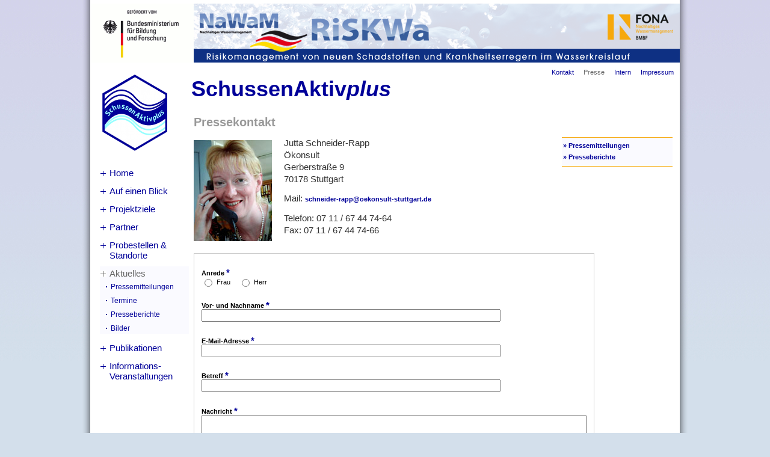

--- FILE ---
content_type: text/html; charset=utf-8
request_url: https://www.schussenaktivplus.de/de/aktuelles/presse
body_size: 3244
content:
<!DOCTYPE html PUBLIC "-//W3C//DTD XHTML+RDFa 1.0//EN"
  "http://www.w3.org/MarkUp/DTD/xhtml-rdfa-1.dtd">
<html xmlns="http://www.w3.org/1999/xhtml" xml:lang="de" version="XHTML+RDFa 1.0" dir="ltr">

<head profile="http://www.w3.org/1999/xhtml/vocab">
  <meta http-equiv="Content-Type" content="text/html; charset=utf-8" />
<link rel="shortcut icon" href="https://www.schussenaktivplus.de/sites/default/files/favicon.ico" type="image/vnd.microsoft.icon" />
<link rel="shortlink" href="/de/node/50" />
<link rel="canonical" href="/de/aktuelles/presse" />
<meta name="Generator" content="Drupal 7 (http://drupal.org)" />
  <title>Pressekontakt | SchussenAktivplus</title>
  <link type="text/css" rel="stylesheet" href="https://www.schussenaktivplus.de/sites/default/files/css/css_CKoWqiBj9gVXhPuDSnNphuEB0b0J2To76x0pX0EGqn4.css" media="all" />
<link type="text/css" rel="stylesheet" href="https://www.schussenaktivplus.de/sites/default/files/css/css__r408iefJFDp7tkJY64xde0BtyLdHU1-GytpTja6H4w.css" media="all" />
<link type="text/css" rel="stylesheet" href="https://www.schussenaktivplus.de/sites/default/files/css/css_ZT69rn5kwAncMq_AJ7XhHDr2HtXfG6aho77yUALE8vg.css" media="all" />
<link type="text/css" rel="stylesheet" href="https://www.schussenaktivplus.de/sites/default/files/css/css_Vpnh4GZZ2i8RmcVMIeDMFfwJD0sVQleZQEw6dRPkjZI.css" media="all" />
<link type="text/css" rel="stylesheet" href="https://www.schussenaktivplus.de/sites/default/files/css/css_e0Oi8I1L8cGJ7KxcUbimLkO-ivlPDoZXuBZMWKAz5GY.css" media="print" />

<!--[if lte IE 7]>
<link type="text/css" rel="stylesheet" href="https://www.schussenaktivplus.de/sites/default/files/css/css_sIsRwCKuAMZS6YJIMFqPXNCtZHxV56wN2ePifCvkLYc.css" media="all" />
<![endif]-->

<!--[if lte IE 6]>
<link type="text/css" rel="stylesheet" href="https://www.schussenaktivplus.de/sites/default/files/css/css_wpqB86XkUq5ivUGdqkstv6T1kMxGcZWJ5QNEw7Avivc.css" media="all" />
<![endif]-->
  <script type="text/javascript" src="https://www.schussenaktivplus.de/sites/default/files/js/js_3jHghlMLrjr9xXAC0JufqSSch3oAbkZstSqYdc4uuck.js"></script>
<script type="text/javascript" src="https://www.schussenaktivplus.de/sites/default/files/js/js_3eXLsc7Zcp4lP933ThqCbZaUo4QKSsl7l63J0wxeY08.js"></script>
<script type="text/javascript" src="https://www.schussenaktivplus.de/sites/default/files/js/js_mZk108EGziafbnbDPFhDOgCT0Lp0bri0own4dxefWfA.js"></script>
<script type="text/javascript">
<!--//--><![CDATA[//><!--
jQuery.extend(Drupal.settings, {"basePath":"\/","pathPrefix":"de\/","ajaxPageState":{"theme":"schussen","theme_token":"O8H5jYCDz_8IX2uDvtbx_Fn0ZdhKjV4bt9cSM23-2FM","js":{"misc\/jquery.js":1,"misc\/jquery.once.js":1,"misc\/drupal.js":1,"public:\/\/languages\/de_9Me-fy3fviYcn8ppzY6tyfSF9V84bFpD77u6GIYe3uo.js":1,"misc\/textarea.js":1,"sites\/all\/modules\/webform\/js\/webform.js":1,"sites\/all\/themes\/schussen\/js\/script.js":1},"css":{"modules\/system\/system.base.css":1,"modules\/system\/system.menus.css":1,"modules\/system\/system.messages.css":1,"modules\/system\/system.theme.css":1,"sites\/all\/modules\/date\/date_api\/date.css":1,"sites\/all\/modules\/date\/date_popup\/themes\/datepicker.1.7.css":1,"modules\/field\/theme\/field.css":1,"modules\/node\/node.css":1,"modules\/search\/search.css":1,"modules\/user\/user.css":1,"sites\/all\/modules\/views\/css\/views.css":1,"sites\/all\/modules\/ckeditor\/ckeditor.css":1,"sites\/all\/modules\/ctools\/css\/ctools.css":1,"modules\/locale\/locale.css":1,"sites\/all\/modules\/webform\/css\/webform.css":1,"sites\/all\/themes\/schussen\/css\/html-reset.css":1,"sites\/all\/themes\/schussen\/css\/layout-fixed.css":1,"sites\/all\/themes\/schussen\/css\/tabs.css":1,"sites\/all\/themes\/schussen\/css\/pages.css":1,"sites\/all\/themes\/schussen\/css\/blocks.css":1,"sites\/all\/themes\/schussen\/css\/navigation.css":1,"sites\/all\/themes\/schussen\/css\/views-styles.css":1,"sites\/all\/themes\/schussen\/css\/nodes.css":1,"sites\/all\/themes\/schussen\/css\/forms.css":1,"sites\/all\/themes\/schussen\/css\/fields.css":1,"sites\/all\/themes\/schussen\/css\/print.css":1,"sites\/all\/themes\/schussen\/css\/ie7.css":1,"sites\/all\/themes\/schussen\/css\/ie6.css":1}}});
//--><!]]>
</script>
</head>
<body class="html not-front not-logged-in one-sidebar sidebar-first page-node page-node- page-node-50 node-type-formular i18n-de section-aktuelles" >


    
<div id="page-wrapper">
   <h1>SchussenAktiv<em>plus</em></h1>
   <a class="bitv" href="#block-system-main-menu">Zur Navigation</a>
   
   <div id="page">
   
   <div id="main-wrapper">
   <div id="main" class="clearfix">
        <div class="region region-content">
    <div id="block-system-main" class="block block-system first last odd">

      
  <div class="content">
    <div class="ds-1col node node-formular view-mode-full view-mode-full clearfix ">

  
  <h2 class="even">Pressekontakt</h2><div class="marginalspalte">
<p><a href="/aktuelles/pressemitteilungen">» Pressemitteilungen</a></p>
<p><a href="/aktuelles/pressespiegel">» Presseberichte</a></p>
</div>
<div>
<p><img width="130" height="168" class="links" src="/sites/all/themes/schussen/images/jsr.jpg" alt="Portrait" /></p>
<p>Jutta Schneider-Rapp<br />
Ökonsult<br />
Gerberstraße 9<br />
70178 Stuttgart</p>
<p>Mail: <a href="mailto:schneider-rapp@oekonsult-stuttgart.de">schneider-rapp@oekonsult-stuttgart.de</a></p>
<p>Telefon: 07 11 / 67 44 74-64<br />
Fax:  07 11 / 67 44 74-66</p>
</div>
<form class="webform-client-form" enctype="multipart/form-data" action="/de/aktuelles/presse" method="post" id="webform-client-form-50" accept-charset="UTF-8"><div><div class="form-item webform-component webform-component-radios webform-container-inline" id="webform-component-anrede">
  <label for="edit-submitted-anrede">Anrede <span class="form-required" title="Diese Angabe wird benötigt.">*</span></label>
 <div id="edit-submitted-anrede" class="form-radios"><div class="form-item form-type-radio form-item-submitted-anrede">
 <input type="radio" id="edit-submitted-anrede-1" name="submitted[anrede]" value="Frau" class="form-radio" />  <label class="option" for="edit-submitted-anrede-1">Frau </label>

</div>
<div class="form-item form-type-radio form-item-submitted-anrede">
 <input type="radio" id="edit-submitted-anrede-2" name="submitted[anrede]" value="Herr" class="form-radio" />  <label class="option" for="edit-submitted-anrede-2">Herr </label>

</div>
</div>
</div>
<div class="form-item webform-component webform-component-textfield" id="webform-component-vor--und-nachname">
  <label for="edit-submitted-vor-und-nachname">Vor- und Nachname <span class="form-required" title="Diese Angabe wird benötigt.">*</span></label>
 <input type="text" id="edit-submitted-vor-und-nachname" name="submitted[vor__und_nachname]" value="" size="60" maxlength="128" class="form-text required" />
</div>
<div class="form-item webform-component webform-component-webform_email" id="webform-component-e-mail-adresse">
  <label for="edit-submitted-e-mail-adresse">E-Mail-Adresse <span class="form-required" title="Diese Angabe wird benötigt.">*</span></label>
 <input class="email form-text form-email required" type="email" id="edit-submitted-e-mail-adresse" name="submitted[e_mail_adresse]" size="60" />
</div>
<div class="form-item webform-component webform-component-textfield" id="webform-component-betreff">
  <label for="edit-submitted-betreff">Betreff <span class="form-required" title="Diese Angabe wird benötigt.">*</span></label>
 <input type="text" id="edit-submitted-betreff" name="submitted[betreff]" value="" size="60" maxlength="128" class="form-text required" />
</div>
<div class="form-item webform-component webform-component-textarea" id="webform-component-nachricht">
  <label for="edit-submitted-nachricht">Nachricht <span class="form-required" title="Diese Angabe wird benötigt.">*</span></label>
 <div class="form-textarea-wrapper resizable"><textarea id="edit-submitted-nachricht" name="submitted[nachricht]" cols="60" rows="12" class="form-textarea required"></textarea></div>
</div>
<div class="form-item webform-component webform-component-markup" id="webform-component-pflicht">
 <p>* Pflichtfeld</p>

</div>
<input type="hidden" name="details[sid]" value="" />
<input type="hidden" name="details[page_num]" value="1" />
<input type="hidden" name="details[page_count]" value="1" />
<input type="hidden" name="details[finished]" value="0" />
<input type="hidden" name="form_build_id" value="form-WBacem1jdfGFs4mo-JIcbXSVEqWwDucx-X0Y14StDWk" />
<input type="hidden" name="form_id" value="webform_client_form_50" />
<div class="form-actions form-wrapper" id="edit-actions"><input type="submit" id="edit-submit" name="op" value="Absenden" class="form-submit" /></div></div></form></div>  </div>

</div><!-- /.block -->
  </div><!-- /.region -->
   
   </div>
   </div>


   <div id="formal">

      </div>

   <div id="logo">
   <a href="/"><img alt="Logo SchussenAktivPlus" src="/sites/all/themes/schussen/images/logo.png" /></a></div>
<a class="bitv" href="#block-system-main">Zum Inhalt</a>  
    <div class="region region-sidebar-first column sidebar">
    <div id="block-system-main-menu" class="block block-system block-menu first last odd">

      
  <div class="content">
    <ul class="menu"><li class="first leaf"><a href="/de/home">Home</a></li>
<li class="collapsed"><a href="/de/auf-einen-blick">Auf einen Blick</a></li>
<li class="leaf"><a href="/de/projektziele">Projektziele</a></li>
<li class="leaf"><a href="/de/partner">Partner</a></li>
<li class="leaf"><a href="/de/probestellen-standorte">Probestellen &amp; Standorte</a></li>
<li class="expanded active-trail"><a href="/de/aktuelles" class="active-trail active-trail">Aktuelles</a><ul class="menu"><li class="first leaf active-trail"><a href="/de/aktuelles/pressemitteilungen" class="active-trail">Pressemitteilungen</a></li>
<li class="leaf"><a href="/de/aktuelles/termine">Termine</a></li>
<li class="leaf"><a href="/de/aktuelles/pressespiegel" title="">Presseberichte</a></li>
<li class="last leaf"><a href="/de/aktuelles/bilder" title="">Bilder</a></li>
</ul></li>
<li class="collapsed"><a href="/de/publikationen">Publikationen</a></li>
<li class="last collapsed"><a href="/de/informations-veranstaltungen">Informations-Veranstaltungen</a></li>
</ul>  </div>

</div><!-- /.block -->
  </div><!-- /.section, /.region -->
  </div>

    <div class="region region-navigation">
    <div id="block-menu-menu-menue-zwei" class="block block-menu first odd">

      
  <div class="content">
    <ul class="menu"><li class="first leaf"><a href="/de/kontakt">Kontakt</a></li>
<li class="leaf active-trail"><a href="/de/aktuelles/presse" title="" class="active-trail active-trail active">Presse</a></li>
<li class="leaf"><a href="/de/intern">Intern</a></li>
<li class="last leaf"><a href="/de/impressum">Impressum</a></li>
</ul>  </div>

</div><!-- /.block -->
<div id="block-locale-language" class="block block-locale last even">

      
  <div class="content">
    <ul class="language-switcher-locale-url"><li class="de first active"><a href="/de/aktuelles/presse" class="language-link active"><img class="language-icon" src="https://www.schussenaktivplus.de/sites/all/modules/languageicons/flags/de.png" width="20" height="15" alt="Deutsch" title="Deutsch" /></a></li>
<li class="en last"><span class="locale-untranslated"><img class="language-icon" src="https://www.schussenaktivplus.de/sites/all/modules/languageicons/flags/en.png" width="20" height="15" alt="English" title="English" /></span></li>
</ul>  </div>

</div><!-- /.block -->
  </div><!-- /.region -->
 
<div id="header">
<p>
<a title="Bundesministerium für Bildung und Forschung" id="bmbf" href="http://www.bmbf.de" target="_blank">
<img alt="Logo BMBF" src="/sites/all/themes/schussen/images/logo-bmbf.gif" /></a>
<a title="NaWaM" id="nawam" href="http://www.fona.de/de/9847" target="_blank">
<img alt="Logo NaWaM" src="/sites/all/themes/schussen/images/logonawam.png" /></a>
<a title="RiSKWa" id="riskwa" href="http://www.riskwa.de" target="_blank">
<img alt="Logo RiSKWa" src="/sites/all/themes/schussen/images/logoriskwa.png" /></a>
<a title="FONA" id="fona" href="http://www.fona.de" target="_blank">
<img alt="Logo FONA" src="/sites/all/themes/schussen/images/logo-fona.png" /></a>
</p>
</div>

</div>




</body>
</html>


--- FILE ---
content_type: text/css
request_url: https://www.schussenaktivplus.de/sites/default/files/css/css_Vpnh4GZZ2i8RmcVMIeDMFfwJD0sVQleZQEw6dRPkjZI.css
body_size: 4201
content:
div,span,applet,object,iframe,h1,h2,h3,h4,h5,h6,p,blockquote,pre,a,abbr,acronym,address,big,cite,code,del,dfn,em,font,img,ins,kbd,q,s,samp,small,strike,strong,sub,sup,tt,var,dl,dt,dd,ol,ul,li,fieldset,form,label,legend,table,caption,tbody,tfoot,thead,tr,th,td{margin:0;padding:0;border:0;outline:0;font-weight:inherit;font-style:inherit;font-size:15px;font-family:Verdana,Helvetica,sans-serif;vertical-align:baseline;}:focus{outline:0;}body{line-height:1;color:#000;background:white;}table{border-collapse:separate;border-spacing:0;}caption,th,td{text-align:left;font-weight:normal;}blockquote:before,blockquote:after,q:before,q:after{content:"";}blockquote,q{quotes:"" "";}html{text-align:center;background:#d3dfeb url(/sites/all/themes/schussen/images/verlauf.jpg) top left repeat-x;}strong{font-weight:bold;font-size:inherit;}body{background:transparent;margin:0px;}h1{background:#fff;text-indent:168px;padding:130px 0 0;}h1,h1 em{font-size:36px;font-weight:bold;color:#009;}em{font-style:italic;font-size:inherit;}h2,h2 em{margin:0 0 12px;font-size:20px;font-weight:bold;line-height:26px;color:#999;}h3{margin:0 0 6px;font-weight:bold;color:#222;clear:both;}h3.zwischen{margin:0;border:1px solid #ddd;border-width:1px 0 0;padding:4px 0 0;width:560px;}h4{margin:0 0 2px;font-weight:bold;color:#666;}p{line-height:17px;}a{color:#009;text-decoration:none;}a:hover{color:#f7a032;text-decoration:underline;}ul,ol{margin:0 20px;width:580px;}ol li,ul li{margin:0 0 8px;line-height:17px;}
#page-wrapper{margin:0px auto;padding:0 14px 0;position:relative;text-align:left;width:980px;background:transparent url(/sites/all/themes/schussen/images/schatten.png) top left repeat-y;position:relative;}#page{width:808px;padding:24px 0 20px 172px;position:relative;background:#fff;border:4px double #999;border-width:0 0 3px;}#main-wrapper{position:relative;}#main{}#formal{position:relative;}#header,#content,#navigation,.region-sidebar-first,.region-sidebar-second,.region-footer,.region-bottom{overflow:visible;word-wrap:break-word;}div#header{position:absolute;top:0px;left:14px;width:980px;}div#header p{background:#fff url(/sites/all/themes/schussen/images/headerback.png) 2px 6px no-repeat;height:110px;}a#bmbf{position:absolute;top:6px;left:2px;}a#nawam{position:absolute;top:21px;left:182px;}a#riskwa{position:absolute;top:30px;left:368px;}a#fona{position:absolute;top:23px;left:860px;}a.bitv{display:none}
div.tabs{margin:0 0 5px 0;}ul.primary{margin:0;padding:0 0 0 10px;border-width:0;list-style:none;white-space:nowrap;line-height:normal;background:url(/sites/all/themes/schussen/images/tab-bar.png) repeat-x left bottom;}ul.primary li{float:left;margin:0;padding:0;}ul.primary li a{display:block;height:24px;margin:0;padding:0 0 0 5px;border-width:0;font-weight:bold;text-decoration:none;color:#777;background-color:transparent;background:url(/sites/all/themes/schussen/images/tab-left.png) no-repeat left -38px;}ul.primary li a .tab{display:block;height:20px;margin:0;padding:4px 13px 0 6px;border-width:0;line-height:20px;background:url(/sites/all/themes/schussen/images/tab-right.png) no-repeat right -38px;}ul.primary li a:hover,ul.primary li a:focus{border-width:0;background-color:transparent;background:url(/sites/all/themes/schussen/images/tab-left.png) no-repeat left -76px;}ul.primary li a:hover .tab,ul.primary li a:focus .tab{background:url(/sites/all/themes/schussen/images/tab-right.png) no-repeat right -76px;}ul.primary li.active a,ul.primary li.active a:hover,ul.primary li.active a:focus{border-width:0;color:#000;background-color:transparent;background:url(/sites/all/themes/schussen/images/tab-left.png) no-repeat left 0;}ul.primary li.active a .tab,ul.primary li.active a:hover .tab,ul.primary li.active a:focus .tab{background:url(/sites/all/themes/schussen/images/tab-right.png) no-repeat right 0;}ul.secondary{margin:0;padding:0 0 0 5px;border-bottom:1px solid #c0c0c0;list-style:none;white-space:nowrap;background:url(/sites/all/themes/schussen/images/tab-secondary-bg.png) repeat-x left bottom;}ul.secondary li{float:left;margin:0 5px 0 0;padding:5px 0;border-right:none;}ul.secondary a{display:block;height:24px;margin:0;padding:0;border:1px solid #c0c0c0;text-decoration:none;color:#777;background:url(/sites/all/themes/schussen/images/tab-secondary.png) repeat-x left -56px;}ul.secondary a .tab{display:block;height:18px;margin:0;padding:3px 8px;line-height:18px;}ul.secondary a:hover,ul.secondary a:focus{background:url(/sites/all/themes/schussen/images/tab-secondary.png) repeat-x left bottom;}ul.secondary a.active,ul.secondary a.active:hover,ul.secondary a.active:focus{border:1px solid #c0c0c0;color:#000;background:url(/sites/all/themes/schussen/images/tab-secondary.png) repeat-x left top;}
.clear{clear:both;}.clearleft{clear:left;}div#rechts{width:400px;float:right;}img.links{float:left;width:130px;margin:5px 20px 20px 0;}a.betont,a.betont:visited{font-weight:bold;font-size:12px;}div#karte{position:relative;width:500px;margin:0 300px 0 0;}div.bilder{margin:0 0 12px;}div.bilder span.einbild,div.bilder span.schema{cursor:help;display:block;}div.detail{position:absolute;top:0;left:0;right:0;bottom:0;background:transparent url(/sites/all/themes/schussen/images/detailhintergrund.png);padding:52px 0 0;text-align:center;}div.detail div.view-standortoverlay,div.detail div.bildoverlay{background:#fff;width:80%;margin:0 auto;text-align:left;position:relative;}div.detail div.view-standortoverlay{padding:6px 6px 270px 6px;}div.detail div.bildoverlay{padding:6px 6px 70px 6px;}div.detail h3{font-size:16px;margin:0 0 12px;}div.detail a.schliesser,div.detail a.entferner{position:absolute;right:10px;font-size:11px;font-weight:bold;}div.detail div.detailbild{width:250px;height:230px;padding:6px;margin:5px 18px 5px 0;border:1px solid #999;text-align:center;float:left;}div.detail div.detailbild span,div.bilder span{color:#999;font-size:80%;margin:0 0 8px;clear:both;}div.bilder span.schema{margin:4px 0 16px;text-align:center;}.hidden{display:none;}div#ps0-punkt{position:absolute;top:324px;left:176px;}div#klrm-punkt{position:absolute;top:332px;left:183px;}div#ps1-punkt{position:absolute;top:340px;left:174px;}div#kllw-punkt{position:absolute;top:345px;left:160px;}div#ps3-punkt{position:absolute;top:458px;left:122px;}div#klrt-punkt{position:absolute;top:434px;left:167px;}div#klek-punkt{position:absolute;top:496px;left:132px;}div#ps6-punkt{position:absolute;top:510px;left:130px;}div#ps4-punkt{position:absolute;top:345px;left:420px;}div#bygh-punkt{position:absolute;top:418px;left:133px;}div#byar-punkt{position:absolute;top:452px;left:293px;}div.node div.hint p{font-size:11px;color:#999;}
.block{}.block.first{}.block.last{}.block.odd{}.block.even{}h2.block-title{}.block .content{}#block-aggregator-category-1{}#block-aggregator-feed-1{}#block-block-1{}#block-blog-recent{}#block-book-navigation{}#block-comment-recent{}#block-forum-active{}#block-forum-new{}#block-locale-language{}#block-menu-menu-NAME{}#block-node-recent{}#block-node-syndicate{}#block-poll-recent{}#block-profile-author-information{}#block-search-form{}#block-shortcut-shortcuts{}#block-statistics-popular{}#block-system-main-menu{}#block-system-management{}#block-system-navigation{}#block-system-user-menu{}#block-system-help{}#block-system-main{}#block-system-powered-by{}#block-user-login{}#block-user-new{}#block-user-online{}
div#logo{position:absolute;top:-42px;left:20px;}div#block-menu-menu-intern,div#block-system-main-menu{position:absolute;top:110px;left:16px;}div#block-menu-menu-intern ul,div#block-system-main-menu ul{width:148px;margin:0;}div#block-menu-menu-intern ul li,div#block-system-main-menu ul li{list-style:none;margin:0;padding:0;}div#block-menu-menu-intern ul li a,div#block-menu-menu-intern ul li a:visited,div#block-system-main-menu ul li a,div#block-system-main-menu ul li a:visited{color:#009;display:block;padding:3px 0 10px 16px;background:transparent url(/sites/all/themes/schussen/images/navi-off.gif) 0 7px no-repeat;}div#block-menu-menu-intern ul li a:hover,div#block-system-main-menu ul li a:hover,div#block-menu-menu-intern ul li.active-trail,div#block-menu-menu-intern ul li.active-trail a,div#block-system-main-menu ul li.active-trail,div#block-system-main-menu ul li.active-trail a{background:#fafaff url(/sites/all/themes/schussen/images/navi-on.gif) 0 7px no-repeat;color:#666;}div#block-system-main-menu ul li.expanded ul{width:133px;margin:-4px 0 12px 8px;}div#block-system-main-menu ul li.expanded:hover ul{}div#block-system-main-menu ul li.expanded ul li{margin:0 0 6px;padding:0;}div#block-system-main-menu ul li.expanded ul li.last{}div#block-system-main-menu ul li.expanded ul li a{color:#009;padding:0 0 0 10px;margin:0;display:block;font-size:12px;height:auto;background:transparent url(/sites/all/themes/schussen/images/subnavi-off.gif) 0 5px no-repeat;}div#block-system-main-menu ul li.expanded li.active-trail,div#block-system-main-menu ul li.active-trail li a{background:transparent url(/sites/all/themes/schussen/images/subnavi-on.gif) 0 5px no-repeat;}div#block-system-main-menu ul li.active-trail li a:hover,div#block-system-main-menu ul li.active-trail li a.active{color:#666;background:transparent url(/sites/all/themes/schussen/images/subnavi-on.gif) 0 5px no-repeat;}div#block-system-main-menu ul li.expanded ul li.expanded ul{width:124px;margin:0px 0 12px 12px;}div#block-menu-menu-menue-zwei{position:absolute;top:108px;right:16px;}div#block-menu-menu-menue-zwei ul{width:auto;margin:0;}div#block-menu-menu-menue-zwei ul li{float:left;list-style:none;margin:0;padding:0;}div#block-menu-menu-menue-zwei ul li a,div#block-menu-menu-menue-zwei ul li a:visited{color:#009;display:block;height:21px;font-size:11px;padding:4px 8px 0;}div#block-menu-menu-menue-zwei ul li a:hover{color:#666;}div#block-menu-menu-menue-zwei ul li.active-trail,div#block-menu-menu-menue-zwei ul li.active-trail a{color:#666;}div#block-locale-language{position:absolute;top:132px;right:16px;}div#block-locale-language ul{width:auto;margin:0;}div#block-locale-language ul li{float:left;list-style:none;margin:0;padding:0;}div#block-locale-language ul li span.locale-untranslated,div#block-locale-language ul li.active{display:none}div#block-locale-language ul li a,div#block-locale-language ul li a:visited{display:block;height:21px;padding:4px 8px 0;}
div.views-row{margin:0 0 12px;}div.view-aktuellestop{width:100%;}div.view-mode-aktuell{border:2px double #d2d2f5;border-width:3px 0;margin:0 15px 12px 0;padding:5px;width:540px !important;}div.view-mode-aktuell *{font-size:12px !important;}table.views-view-grid span.rechts a,table.views-view-grid span.rechts span,div.view-mode-aktuell span.rechts a{float:right;}span.ort,span.date-display-single{font-style:italic;line-height:20px;display:block;float:left;}span.ort:after{content:",";}span.date-display-single{padding:0px 1em;}table.views-view-grid{width:540px;border:2px double #d2d2f5;border-width:3px 0;border-collapse:separate;border-spacing:2px;}table.views-view-grid tr td{margin:8px 0;border:1px dotted #d2d2f5;border-width:0 0 1px;padding:18px 0  4px;}table.views-view-grid tr.row-last td{border-width:0px;}table.views-view-grid a{font-size:12px;padding:0 18px 0 10px;}table.views-view-grid p{font-size:12px;margin:8px 0 0;}table.views-view-grid span.quelle{font-weight:bold;color:#999;}div.node-veranstaltung p.bereich{margin:0;}div.node-veranstaltung span.label-inline{padding:0 1ex;text-transform:lowercase;}div.node-veranstaltung h3.intext{margin:8px 0;}div.node-veranstaltung span.date-display-single,table.views-view-grid span.date-display-single{float:none;display:inline;font-style:normal;padding:0;margin:0;}table.views-view-grid h4{color:#000;margin:6px 0 8px;}span.termin span.date-display-single{float:none;font-style:normal;margin:0 0 12px;}span.terminort{display:block;padding:0 1em;margin:0 0 4px;}div.view-mode-aktuell p,div.view-mode-aktuell p em{clear:both;width:100% !important;font-size:12px;line-height:15px;}div#rechts p.alle-pm{clear:both;position:relative;top:-22px;}div.view-aktuelles-rest,div.view-pm-rest div.view-content,div.view-alle-termin div.view-content,div.view-termin-archiv div.view-content,div.view-alleveranstaltungen div.view-content{width:745px;clear:both;margin:32px 0px 18px 0;padding:9px 0;border:2px double #d2d2f5;border-width:3px 0;}div.view-termin-archiv div.view-content{margin:12px 0px 18px 0;}div.view-pm-rest,div.view-alle-termin div.views-row,div.view-termin-archiv div.views-row,div.view-alleveranstaltungen{font-size:12px;}div.view-pm-rest span.date-display-single,div.view-alle-termin span.date-display-single,div.view-termin-archiv span.date-display-single,div.view-alleveranstaltungen span.date-display-single{font-style:normal;font-weight:bold;font-size:12px;line-height:14px;padding:0 8px 0 0;display:inline;}div.view-pm-rest div.ds-1col a,div.view-pm-rest div.ds-1col a:visited,div.view-alle-termin div.ds-1col a,div.view-alle-termin div.ds-1col a:visited,div.view-termin-archiv div.ds-1col a,div.view-termin-archiv div.ds-1col a:visited,div.view-alleveranstaltungen div.ds-1col a,div.view-alleveranstaltungen div.ds-1col a:visited{font-size:12px;}div.view-aktuelles-rest{margin:32px 0px 18px 0;padding:2px 0;}div.view-aktuelles-rest table{border-spacing:4px;background:#fff;}div.view-aktuelles-rest table tr td{background:#fff;color:#666;padding:0 8px 0;height:20px;}
div.node{width:800px;position:relative;}div.node p{margin:0 0 12px;line-height:20px;color:#333;width:540px;}div.node-standort{min-height:700px;}div.node-partner h3{clear:none;}div.node-partner ul{width:480px;}div.node-partner p{margin:0 0 12px;line-height:18px;color:#333;width:500px;}div.logoreihe{width:560px;height:100px;padding:5px 0 14px;}div.logoreihe p.partnerlogo-m{float:left;width:100px;height:100px;border:0px solid #dadaff;text-align:center;margin:0 11px 0 0;}div.logoreihe p.partnerlogo-m a{width:100%;vertical-align:middle;}div.logoreihe p.partnerlogolang{width:250px;float:left;text-align:center;margin:0 25px 0 0;}div.partnerspalte{position:absolute;left:610px;width:180px;background:#fafaff;border:1px solid #f6a80b;border-width:1px 0;font-size:11px;padding:3px 2px;}div.partnerspalte p{line-height:26px;}div.partnerspalte p a.fehlt{color:#c00;}a.extern{padding:0 0 0 8px;background:transparent url(/sites/all/themes/schussen/images/extern.gif) 0 7px no-repeat;}div.field-name-field-pflicht a.extern{padding:0 0 0 8px;background:transparent url(/sites/all/themes/schussen/images/extern.gif) 0 5px no-repeat;}div.field-name-field-logo{float:right;width:245px;background:#fafaff;text-align:center;font-size:11px;padding:3px 2px;margin:0 4px 8px 0;clear:both;}div.field-name-field-orga{float:right;width:245px;background:#fafaff;text-align:center;font-size:11px;font-weight:bold;padding:3px 2px;margin:0 4px 16px 0;clear:both;}div.ds-2col div.group-right div.block,div.node-kontaktdaten{float:right;width:237px;background:#fafaff;border:1px solid #f6a80b;border-width:1px 0;font-size:11px;padding:3px 2px;margin:0 4px 8px 0;clear:both;}div.ds-2col div.group-right div.block h4,div.node-kontaktdaten h4{color:#222;font-size:12px;margin:0 0 8px;}div.ds-2col div.group-right  div.block p,div.node-kontaktdaten p{width:100%;margin:0 0 6px;font-size:12px;line-height:14px;}div.node-kontaktdaten span.edit{float:right;}div.ds-2col div.group-right{float:right;width:245px;}div.marginalspalte{float:right;width:180px;background:#fafaff;border:1px solid #f6a80b;border-width:1px 0;font-size:11px;padding:3px 2px;margin:0 4px 16px 0;}div.marginalspalte{clear:both;}div.marginalspalte p{margin:3px 0 5px;font-size:12px;line-height:14px;width:100%;}div.marginalspalte h3{font-size:11px;font-weight:bold;}div.ds-1col a,div.ds-1col a:visited,div.ds-2col div.group-right div.block p a,div.ds-2col div.group-right div.block p a:visited,div.marginalspalte p a,div.marginalspalte p a:visited{font-size:11px;font-weight:bold;}div.ds-2col div.group-left,div.ds-2col div.group-left p,div.ds-2col div.group-left ul,div.ds-2col div.group-left ol{width:500px;}div#node-17 p,div#node-16 p{width:640px;}div#node-16 div.field-name-body p,div#node-17 div.field-name-body p{font-weight:bold;}div.field-name-field-bild img{margin:6px 0 14px -2px;}div.field-name-field-pflicht p{color:#666;font-size:13px;line-height:15px;margin:0 0 14px;}div.field-name-field-pflicht p em,div.field-name-field-pflicht p a,div.field-name-field-pflicht p strong{font-size:13px;}div.ds-2col div.group-left p.aeb,div.node p.aeb{width:600px;}img#zielbild{padding:4px;border:1px solid #aaa;}.preview .node{}.node-promoted{}.node-sticky{}.node-unpublished{}.node-unpublished div.unpublished,.comment-unpublished div.unpublished{height:0;overflow:visible;color:#d8d8d8;font-size:75px;line-height:1;font-family:Impact,"Arial Narrow",Helvetica,sans-serif;font-weight:bold;text-transform:uppercase;text-align:center;word-wrap:break-word;}.node-by-viewer{}.node-teaser{}.node-page{}.node-article{}h2.node-title{}.node .user-picture{}.node .submitted{}.node .content{}.node ul.links{}div.node-bildergalerie div.galbild{float:left;width:250px;height:215px;padding:3px;margin:0 7px 12px 0;text-align:center;border:1px solid #ccc;}div.node-bildergalerie div.galbild img{margin:0 0px 6px 0;cursor:pointer;}div.node-bildergalerie div.galbild p.bu{width:250px;color:#999;font-size:80%;}div.galgro{position:absolute;top:0;left:0;right:0;background:transparent url(/sites/all/themes/schussen/images/detailhintergrund.png);padding:4px 0 0;text-align:center;}div.galgro div.bildoverlay{background:#fff;width:92%;margin:0 auto 500px;text-align:left;position:relative;padding:22px 16px 60px;}div.galgro div.bildoverlay img{width:100%;}div.galgro a.entferner{position:absolute;right:10px;top:4px;font-size:11px;font-weight:bold;}div.field img.bildlinks{float:left;padding:6px 20px 6px 0;}div#node-113 div.field-item{height:26px;padding:6px 0 0 4px;}div#node-113 div.field-item.even{background:#f5f5f5;}div#node-113 div.field-name-body div.field-item.even{background:#fff;}div#node-113 div.field-name-body div.field-item.even p{font-weight:bold;font-size:120%;}
form.webform-client-form{margin:12px 0;padding:0 12px;border:1px solid #ccc;clear:both;width:80%;}div.form-actions{text-align:right;}.form-item{margin:1.5em 0;}.form-item input.error,.form-item textarea.error,.form-item select.error{border:1px solid #c00;}.form-item label{display:block;font-weight:bold;font-size:11px;}.form-item label.option{display:inline;font-weight:normal;}.form-required{color:#009;}.form-item .description{font-size:0.85em;}.form-checkboxes .form-item,.form-radios .form-item{margin:0;}.form-submit{}.container-inline div,.container-inline label{display:inline;}.tips{}.password-parent,.confirm-parent{margin:0;}#block-search-form{}#user-login-form{text-align:left;width:250px;border:2px solid #f2f2ff;padding:0 2em 0  1em;}#user-login-form ul{margin-bottom:0;}html.js #user-login-form li.openid-link,#user-login-form li.openid-link{margin-top:1.5em;margin-left:-20px;}#user-login-form li.user-link{margin-top:1.5em;}#user-login ul{margin:1.5em 0;}form th{text-align:left;padding-right:1em;border-bottom:3px solid #ccc;}form tbody{border-top:1px solid #ccc;}form tr.even{background-color:#fff;}form table .item-list ul{margin:0;}
.field{}.field-type-text{}.field-type-text-long{}.field-type-text-with-summary{}.field-type-image{}.field-type-file{}.field-type-taxonomy-term-reference{}.field-type-number-integer{}.field-type-number-decimal{}.field-type-number-float{}.field-type-list-text{}.field-type-list-boolean{}.field-type-list-integer{}.field-type-list-float{}.field-type-datetime{}.field-type-node-reference{}.field-type-user-reference{}.field-name-body{}.field-name-field-image{}.field-name-field-tags{}.field-name-field-FIELDNAME{}


--- FILE ---
content_type: text/javascript
request_url: https://www.schussenaktivplus.de/sites/default/files/js/js_mZk108EGziafbnbDPFhDOgCT0Lp0bri0own4dxefWfA.js
body_size: 655
content:
(function($){
    $(document).ready(function(){ 

	/* Standorte */
	$("a.linkpunkt").mouseenter(function(){
	    $(this).css({"color":"#f7a032", "text-decoration":"underline"});
	    var idp = $(this).attr("id").split("-")[0];
	    var el =$("div#" + idp + "-punkt").children("img.punkt");
	    el.hide().siblings("a").show();
	});

	$("a.linkpunkt").mouseleave(function(){
	    $(this).css({"color":"#009", "text-decoration":"none"});
	    var idp = $(this).attr("id").split("-")[0];
	    var el =$("div#" + idp + "-punkt").children("a.punktaktiv");
	    el.hide().siblings("img").show();
	});

	$("img.punkt").mouseenter(function(){
	    $(this).hide().siblings("a").show();
	    var idp = $(this).closest("div").attr("id").split("-")[0];
	    $("a#" + idp + "-link").css({"color":"#f7a032", "text-decoration":"underline"});
	});

	$("a.punktaktiv").mouseleave(function(){
	    $(this).hide().siblings("img").show();
	    var idp = $(this).closest("div").attr("id").split("-")[0];
	    $("a#" + idp + "-link").css({"color":"#009", "text-decoration":"none"});

	});

	$("a.punktaktiv").click(function(){
	    var idp = $(this).closest("div").attr("id").split("-")[0];
	    $("div#" + idp).show();
	});

	$("a.schliesser").click(function(){
	    $(this).closest("div.detail").hide();
	});

	$("div.detailbild img").each(function(){
	    var text = $(this).attr("alt");
	    if(text.length > 0){
		var el = '<br /><span>' + text + '</span>';
		$(el).insertAfter(this);
	    }
	    
	});

	/* einzelbilder Standort */
	$("span.einbild img").click(function(){
	    var ziel = $(this).attr("src").split("/")[10];
	    var titel = $(this).siblings("span").text();
	    //alert(ziel);
	    var overlay = '<div class="detail"><div class="bildoverlay">';
	    overlay += '<p><a class="entferner" href="#">';
	    overlay += 'Schließen&nbsp;&nbsp;X</a></p><p><img alt="'+ ziel + '" ';
	    overlay += 'src="/sites/default/files/standorte/'+ziel+'" />';
	    overlay += '</p><p>'+titel+'</p>';
	    overlay += '</div></div>';

	    $(overlay).insertAfter($("div#main"));
	});

	/* einzelbilder Termin */
	$("span.termbild img").click(function(){
	    var ziel = $(this).attr("src").split("/")[9];
	    var titel = $(this).siblings("span").text();
	    //alert(ziel);
	    var overlay = '<div class="detail"><div class="bildoverlay">';
	    overlay += '<p><a class="entferner" href="#">';
	    overlay += 'Schließen&nbsp;&nbsp;X</a></p><p><img alt="'+ ziel + '" ';
	    overlay += 'src="/sites/default/files/'+ziel+'" />';
	    overlay += '</p><p>'+titel+'</p>';
	    overlay += '</div></div>';

	    $(overlay).insertAfter($("div#main"));
	});

	$("div#main-wrapper").delegate("a.entferner","click", function(){
	    $(this).closest("div.detail").remove();
	});


	$("div.bilder span img").each(function(){
	    var text = $(this).attr("alt");
	    if(text.length > 0){
		var el = '<br /><span>' + text + '</span>';
		$(el).insertAfter(this);
	    }
	    
	});

	$("div.galbild img").each(function(){
	    var text = $(this).attr("alt");
	    var hoehe = parseInt($(this).attr("height"));
	    var mtop = 2 * (198 - hoehe) / 5;
	    var mbot = 3 * (198 - hoehe) / 5;
	    //alert(mtop +  " - " + mbot);
	    $(this).css({"margin-top":mtop,"margin-bottom":mbot});
	    if(text.length > 0){
		var el = '<p class="bu">' + text + '</p>';
		$(el).insertAfter(this);
	    }
	    
	});

	/* einzelbilder Galerie */
	$("div.galbild img").click(function(){
	    var ziel = $(this).attr("src").split("/")[10];
	    var titel = $(this).siblings("p").text();
	    //alert(ziel);
	    var overlay = '<div class="galgro"><div class="bildoverlay">';
	    overlay += '<p><a class="entferner" href="#">';
	    overlay += 'Schließen&nbsp;&nbsp;X</a></p><p><img alt="'+ ziel + '" ';
	    overlay += 'src="/sites/default/files/galerien/'+ziel+'" />';
	    overlay += '</p><p>'+titel+'</p>';
	    overlay += '</div></div>';

	    $(overlay).insertAfter($("div#main"));
	});

	$("div#main-wrapper").delegate("a.entferner","click", function(){
	    $(this).closest("div.galgro").remove();
	});


    });

    $(window).load(function(){ 
	var fenster = window.outerHeight - 130;

	var content = $("div#page").height();
	var test = $("div#block-system-main-menu").height();
	if( test != null){
	    var navigation = $("div#block-system-main-menu").height() + 130;
	} else {
	    var navigation = $("div#block-menu-menu-intern").height() + 130;
	}
	var max = 0;

	if ( content  >  navigation ) {
	    max = content;
	} else {
	    max = navigation;
	}

	if ( fenster  >  max ) {
	    max = fenster;
	}

	$("div#page").height(max);
	$("div.block-system-main-menu").height(max);
    });
})(jQuery);;
